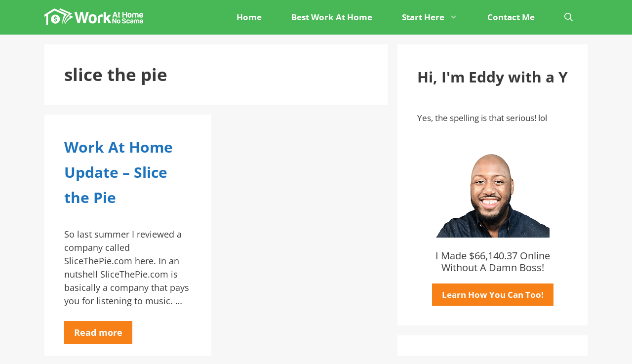

--- FILE ---
content_type: text/html; charset=UTF-8
request_url: https://www.workathomenoscams.com/tag/slice-the-pie/
body_size: 23104
content:
<!DOCTYPE html>
<html lang="en-US">
<head>
	<meta charset="UTF-8"><link rel="preload" href="https://www.workathomenoscams.com/wp-content/cache/fvm/min/1743918871-css4f5f9738ccd0c99b495db393448eb37b23816600b8ac4fc43fbab71e19ab9.css" as="style" media="all" />
<link rel="preload" href="https://www.workathomenoscams.com/wp-content/cache/fvm/min/1743918871-css76d4a79583cf692a82b0233fb271f5255191352b06dac9678ed0da9bd881d.css" as="style" media="all" />
<link rel="preload" href="https://www.workathomenoscams.com/wp-content/cache/fvm/min/1743918871-cssa14e77e6ae10bdaf64eedd665f34c3157d13c507cf163c926f96680b46880.css" as="style" media="all" />
<link rel="preload" href="https://www.workathomenoscams.com/wp-content/cache/fvm/min/1743918871-css94f215dd2ff0bd74fe282878785e9a5268a3aefee556f309894a5651cae2a.css" as="style" media="all" />
<link rel="preload" href="https://www.workathomenoscams.com/wp-content/cache/fvm/min/1743918871-css524b86368939df288bd83e08bdd2a926b3e462368bb52e215c6805df5c3ec.css" as="style" media="all" />
<link rel="preload" href="https://www.workathomenoscams.com/wp-content/cache/fvm/min/1743918871-csse9875ab03631e45e439c3a59af5140292336d836ccfff6f7b37d063b702d3.css" as="style" media="all" />
<link rel="preload" href="https://www.workathomenoscams.com/wp-content/cache/fvm/min/1743918871-css10d67213e8ac0aa62865ba110a7eb673a24e68ab054f26072d4c12d4e9de9.css" as="style" media="all" />
<link rel="preload" href="https://www.workathomenoscams.com/wp-content/cache/fvm/min/1743918871-css57df167e6c398125325a9c3066bdd54fa268cf27291b74ef340e54db5bfc2.css" as="style" media="all" />
<link rel="preload" href="https://www.workathomenoscams.com/wp-content/cache/fvm/min/1743918871-cssed0a067080ec4051f1ccb9f85fb015c74a860153e11ae953a945acf522e89.css" as="style" media="all" />
<link rel="preload" href="https://www.workathomenoscams.com/wp-content/cache/fvm/min/1743918871-cssa48ea8f11972fb9a8d72a3ad0e31f6c42585f4ecb906fdb74b6d25adc1b7d.css" as="style" media="all" />
<link rel="preload" href="https://www.workathomenoscams.com/wp-content/cache/fvm/min/1743918871-csscce1e0ba7c9f442deaad1fc908ffc888ec80c473d8c44cd11be4ffccbe813.css" as="style" media="all" />
<link rel="preload" href="https://www.workathomenoscams.com/wp-content/cache/fvm/min/1743918871-css84090081dc34500ee9c5e40f6558f4e3b5d9b6083ef8a7f608fc0dc65b7ad.css" as="style" media="all" /><script data-cfasync="false">if(navigator.userAgent.match(/MSIE|Internet Explorer/i)||navigator.userAgent.match(/Trident\/7\..*?rv:11/i)){var href=document.location.href;if(!href.match(/[?&]iebrowser/)){if(href.indexOf("?")==-1){if(href.indexOf("#")==-1){document.location.href=href+"?iebrowser=1"}else{document.location.href=href.replace("#","?iebrowser=1#")}}else{if(href.indexOf("#")==-1){document.location.href=href+"&iebrowser=1"}else{document.location.href=href.replace("#","&iebrowser=1#")}}}}</script>
<script data-cfasync="false">class FVMLoader{constructor(e){this.triggerEvents=e,this.eventOptions={passive:!0},this.userEventListener=this.triggerListener.bind(this),this.delayedScripts={normal:[],async:[],defer:[]},this.allJQueries=[]}_addUserInteractionListener(e){this.triggerEvents.forEach(t=>window.addEventListener(t,e.userEventListener,e.eventOptions))}_removeUserInteractionListener(e){this.triggerEvents.forEach(t=>window.removeEventListener(t,e.userEventListener,e.eventOptions))}triggerListener(){this._removeUserInteractionListener(this),"loading"===document.readyState?document.addEventListener("DOMContentLoaded",this._loadEverythingNow.bind(this)):this._loadEverythingNow()}async _loadEverythingNow(){this._runAllDelayedCSS(),this._delayEventListeners(),this._delayJQueryReady(this),this._handleDocumentWrite(),this._registerAllDelayedScripts(),await this._loadScriptsFromList(this.delayedScripts.normal),await this._loadScriptsFromList(this.delayedScripts.defer),await this._loadScriptsFromList(this.delayedScripts.async),await this._triggerDOMContentLoaded(),await this._triggerWindowLoad(),window.dispatchEvent(new Event("wpr-allScriptsLoaded"))}_registerAllDelayedScripts(){document.querySelectorAll("script[type=fvmdelay]").forEach(e=>{e.hasAttribute("src")?e.hasAttribute("async")&&!1!==e.async?this.delayedScripts.async.push(e):e.hasAttribute("defer")&&!1!==e.defer||"module"===e.getAttribute("data-type")?this.delayedScripts.defer.push(e):this.delayedScripts.normal.push(e):this.delayedScripts.normal.push(e)})}_runAllDelayedCSS(){document.querySelectorAll("link[rel=fvmdelay]").forEach(e=>{e.setAttribute("rel","stylesheet")})}async _transformScript(e){return await this._requestAnimFrame(),new Promise(t=>{const n=document.createElement("script");let r;[...e.attributes].forEach(e=>{let t=e.nodeName;"type"!==t&&("data-type"===t&&(t="type",r=e.nodeValue),n.setAttribute(t,e.nodeValue))}),e.hasAttribute("src")?(n.addEventListener("load",t),n.addEventListener("error",t)):(n.text=e.text,t()),e.parentNode.replaceChild(n,e)})}async _loadScriptsFromList(e){const t=e.shift();return t?(await this._transformScript(t),this._loadScriptsFromList(e)):Promise.resolve()}_delayEventListeners(){let e={};function t(t,n){!function(t){function n(n){return e[t].eventsToRewrite.indexOf(n)>=0?"wpr-"+n:n}e[t]||(e[t]={originalFunctions:{add:t.addEventListener,remove:t.removeEventListener},eventsToRewrite:[]},t.addEventListener=function(){arguments[0]=n(arguments[0]),e[t].originalFunctions.add.apply(t,arguments)},t.removeEventListener=function(){arguments[0]=n(arguments[0]),e[t].originalFunctions.remove.apply(t,arguments)})}(t),e[t].eventsToRewrite.push(n)}function n(e,t){let n=e[t];Object.defineProperty(e,t,{get:()=>n||function(){},set(r){e["wpr"+t]=n=r}})}t(document,"DOMContentLoaded"),t(window,"DOMContentLoaded"),t(window,"load"),t(window,"pageshow"),t(document,"readystatechange"),n(document,"onreadystatechange"),n(window,"onload"),n(window,"onpageshow")}_delayJQueryReady(e){let t=window.jQuery;Object.defineProperty(window,"jQuery",{get:()=>t,set(n){if(n&&n.fn&&!e.allJQueries.includes(n)){n.fn.ready=n.fn.init.prototype.ready=function(t){e.domReadyFired?t.bind(document)(n):document.addEventListener("DOMContentLoaded2",()=>t.bind(document)(n))};const t=n.fn.on;n.fn.on=n.fn.init.prototype.on=function(){if(this[0]===window){function e(e){return e.split(" ").map(e=>"load"===e||0===e.indexOf("load.")?"wpr-jquery-load":e).join(" ")}"string"==typeof arguments[0]||arguments[0]instanceof String?arguments[0]=e(arguments[0]):"object"==typeof arguments[0]&&Object.keys(arguments[0]).forEach(t=>{delete Object.assign(arguments[0],{[e(t)]:arguments[0][t]})[t]})}return t.apply(this,arguments),this},e.allJQueries.push(n)}t=n}})}async _triggerDOMContentLoaded(){this.domReadyFired=!0,await this._requestAnimFrame(),document.dispatchEvent(new Event("DOMContentLoaded2")),await this._requestAnimFrame(),window.dispatchEvent(new Event("DOMContentLoaded2")),await this._requestAnimFrame(),document.dispatchEvent(new Event("wpr-readystatechange")),await this._requestAnimFrame(),document.wpronreadystatechange&&document.wpronreadystatechange()}async _triggerWindowLoad(){await this._requestAnimFrame(),window.dispatchEvent(new Event("wpr-load")),await this._requestAnimFrame(),window.wpronload&&window.wpronload(),await this._requestAnimFrame(),this.allJQueries.forEach(e=>e(window).trigger("wpr-jquery-load")),window.dispatchEvent(new Event("wpr-pageshow")),await this._requestAnimFrame(),window.wpronpageshow&&window.wpronpageshow()}_handleDocumentWrite(){const e=new Map;document.write=document.writeln=function(t){const n=document.currentScript,r=document.createRange(),i=n.parentElement;let a=e.get(n);void 0===a&&(a=n.nextSibling,e.set(n,a));const s=document.createDocumentFragment();r.setStart(s,0),s.appendChild(r.createContextualFragment(t)),i.insertBefore(s,a)}}async _requestAnimFrame(){return new Promise(e=>requestAnimationFrame(e))}static run(){const e=new FVMLoader(["keydown","mousemove","touchmove","touchstart","touchend","wheel"]);e._addUserInteractionListener(e)}}FVMLoader.run();</script><meta name='robots' content='index, follow, max-image-preview:large, max-snippet:-1, max-video-preview:-1' /><meta name="viewport" content="width=device-width, initial-scale=1"><title>slice the pie Archives - Work At Home No Scams</title><link rel="canonical" href="https://www.workathomenoscams.com/tag/slice-the-pie/" /><meta property="og:locale" content="en_US" /><meta property="og:type" content="article" /><meta property="og:title" content="slice the pie Archives - Work At Home No Scams" /><meta property="og:url" content="https://www.workathomenoscams.com/tag/slice-the-pie/" /><meta property="og:site_name" content="Work At Home No Scams" /><meta name="twitter:card" content="summary_large_image" /><meta name="twitter:site" content="@eddysalomon" /><script type="application/ld+json" class="yoast-schema-graph">{"@context":"https://schema.org","@graph":[{"@type":"CollectionPage","@id":"https://www.workathomenoscams.com/tag/slice-the-pie/","url":"https://www.workathomenoscams.com/tag/slice-the-pie/","name":"slice the pie Archives - Work At Home No Scams","isPartOf":{"@id":"https://www.workathomenoscams.com/#website"},"breadcrumb":{"@id":"https://www.workathomenoscams.com/tag/slice-the-pie/#breadcrumb"},"inLanguage":"en-US"},{"@type":"BreadcrumbList","@id":"https://www.workathomenoscams.com/tag/slice-the-pie/#breadcrumb","itemListElement":[{"@type":"ListItem","position":1,"name":"Home","item":"https://www.workathomenoscams.com/"},{"@type":"ListItem","position":2,"name":"slice the pie"}]},{"@type":"WebSite","@id":"https://www.workathomenoscams.com/#website","url":"https://www.workathomenoscams.com/","name":"Work At Home No Scams","description":"Making dollars and &quot;cents&quot; of the internet...","publisher":{"@id":"https://www.workathomenoscams.com/#organization"},"potentialAction":[{"@type":"SearchAction","target":{"@type":"EntryPoint","urlTemplate":"https://www.workathomenoscams.com/?s={search_term_string}"},"query-input":{"@type":"PropertyValueSpecification","valueRequired":true,"valueName":"search_term_string"}}],"inLanguage":"en-US"},{"@type":"Organization","@id":"https://www.workathomenoscams.com/#organization","name":"WorkAtHomeNoScams.com","url":"https://www.workathomenoscams.com/","logo":{"@type":"ImageObject","inLanguage":"en-US","@id":"https://www.workathomenoscams.com/#/schema/logo/image/","url":"https://www.workathomenoscams.com/wp-content/uploads/2018/09/Work-At-Home-No-Scams-Small-2018-logo.png","contentUrl":"https://www.workathomenoscams.com/wp-content/uploads/2018/09/Work-At-Home-No-Scams-Small-2018-logo.png","width":198,"height":35,"caption":"WorkAtHomeNoScams.com"},"image":{"@id":"https://www.workathomenoscams.com/#/schema/logo/image/"},"sameAs":["https://www.facebook.com/workathomenoscams","https://x.com/eddysalomon","https://www.instagram.com/workathomenoscams/","https://www.youtube.com/c/workathomenoscamss"]}]}</script><link rel="alternate" type="application/rss+xml" title="Work At Home No Scams &raquo; Feed" href="https://www.workathomenoscams.com/feed/" /><link rel="alternate" type="application/rss+xml" title="Work At Home No Scams &raquo; Comments Feed" href="https://www.workathomenoscams.com/comments/feed/" /><link rel="alternate" type="application/rss+xml" title="Work At Home No Scams &raquo; slice the pie Tag Feed" href="https://www.workathomenoscams.com/tag/slice-the-pie/feed/" /><meta name="google-adsense-platform-account" content="ca-host-pub-2644536267352236"><meta name="google-adsense-platform-domain" content="sitekit.withgoogle.com">
	<script data-cfasync="false" data-no-defer="1" data-no-minify="1" data-no-optimize="1">var ewww_webp_supported=!1;function check_webp_feature(A,e){var w;e=void 0!==e?e:function(){},ewww_webp_supported?e(ewww_webp_supported):((w=new Image).onload=function(){ewww_webp_supported=0<w.width&&0<w.height,e&&e(ewww_webp_supported)},w.onerror=function(){e&&e(!1)},w.src="data:image/webp;base64,"+{alpha:"UklGRkoAAABXRUJQVlA4WAoAAAAQAAAAAAAAAAAAQUxQSAwAAAARBxAR/Q9ERP8DAABWUDggGAAAABQBAJ0BKgEAAQAAAP4AAA3AAP7mtQAAAA=="}[A])}check_webp_feature("alpha");</script><script data-cfasync="false" data-no-defer="1" data-no-minify="1" data-no-optimize="1">var Arrive=function(c,w){"use strict";if(c.MutationObserver&&"undefined"!=typeof HTMLElement){var r,a=0,u=(r=HTMLElement.prototype.matches||HTMLElement.prototype.webkitMatchesSelector||HTMLElement.prototype.mozMatchesSelector||HTMLElement.prototype.msMatchesSelector,{matchesSelector:function(e,t){return e instanceof HTMLElement&&r.call(e,t)},addMethod:function(e,t,r){var a=e[t];e[t]=function(){return r.length==arguments.length?r.apply(this,arguments):"function"==typeof a?a.apply(this,arguments):void 0}},callCallbacks:function(e,t){t&&t.options.onceOnly&&1==t.firedElems.length&&(e=[e[0]]);for(var r,a=0;r=e[a];a++)r&&r.callback&&r.callback.call(r.elem,r.elem);t&&t.options.onceOnly&&1==t.firedElems.length&&t.me.unbindEventWithSelectorAndCallback.call(t.target,t.selector,t.callback)},checkChildNodesRecursively:function(e,t,r,a){for(var i,n=0;i=e[n];n++)r(i,t,a)&&a.push({callback:t.callback,elem:i}),0<i.childNodes.length&&u.checkChildNodesRecursively(i.childNodes,t,r,a)},mergeArrays:function(e,t){var r,a={};for(r in e)e.hasOwnProperty(r)&&(a[r]=e[r]);for(r in t)t.hasOwnProperty(r)&&(a[r]=t[r]);return a},toElementsArray:function(e){return e=void 0!==e&&("number"!=typeof e.length||e===c)?[e]:e}}),e=(l.prototype.addEvent=function(e,t,r,a){a={target:e,selector:t,options:r,callback:a,firedElems:[]};return this._beforeAdding&&this._beforeAdding(a),this._eventsBucket.push(a),a},l.prototype.removeEvent=function(e){for(var t,r=this._eventsBucket.length-1;t=this._eventsBucket[r];r--)e(t)&&(this._beforeRemoving&&this._beforeRemoving(t),(t=this._eventsBucket.splice(r,1))&&t.length&&(t[0].callback=null))},l.prototype.beforeAdding=function(e){this._beforeAdding=e},l.prototype.beforeRemoving=function(e){this._beforeRemoving=e},l),t=function(i,n){var o=new e,l=this,s={fireOnAttributesModification:!1};return o.beforeAdding(function(t){var e=t.target;e!==c.document&&e!==c||(e=document.getElementsByTagName("html")[0]);var r=new MutationObserver(function(e){n.call(this,e,t)}),a=i(t.options);r.observe(e,a),t.observer=r,t.me=l}),o.beforeRemoving(function(e){e.observer.disconnect()}),this.bindEvent=function(e,t,r){t=u.mergeArrays(s,t);for(var a=u.toElementsArray(this),i=0;i<a.length;i++)o.addEvent(a[i],e,t,r)},this.unbindEvent=function(){var r=u.toElementsArray(this);o.removeEvent(function(e){for(var t=0;t<r.length;t++)if(this===w||e.target===r[t])return!0;return!1})},this.unbindEventWithSelectorOrCallback=function(r){var a=u.toElementsArray(this),i=r,e="function"==typeof r?function(e){for(var t=0;t<a.length;t++)if((this===w||e.target===a[t])&&e.callback===i)return!0;return!1}:function(e){for(var t=0;t<a.length;t++)if((this===w||e.target===a[t])&&e.selector===r)return!0;return!1};o.removeEvent(e)},this.unbindEventWithSelectorAndCallback=function(r,a){var i=u.toElementsArray(this);o.removeEvent(function(e){for(var t=0;t<i.length;t++)if((this===w||e.target===i[t])&&e.selector===r&&e.callback===a)return!0;return!1})},this},i=new function(){var s={fireOnAttributesModification:!1,onceOnly:!1,existing:!1};function n(e,t,r){return!(!u.matchesSelector(e,t.selector)||(e._id===w&&(e._id=a++),-1!=t.firedElems.indexOf(e._id)))&&(t.firedElems.push(e._id),!0)}var c=(i=new t(function(e){var t={attributes:!1,childList:!0,subtree:!0};return e.fireOnAttributesModification&&(t.attributes=!0),t},function(e,i){e.forEach(function(e){var t=e.addedNodes,r=e.target,a=[];null!==t&&0<t.length?u.checkChildNodesRecursively(t,i,n,a):"attributes"===e.type&&n(r,i)&&a.push({callback:i.callback,elem:r}),u.callCallbacks(a,i)})})).bindEvent;return i.bindEvent=function(e,t,r){t=void 0===r?(r=t,s):u.mergeArrays(s,t);var a=u.toElementsArray(this);if(t.existing){for(var i=[],n=0;n<a.length;n++)for(var o=a[n].querySelectorAll(e),l=0;l<o.length;l++)i.push({callback:r,elem:o[l]});if(t.onceOnly&&i.length)return r.call(i[0].elem,i[0].elem);setTimeout(u.callCallbacks,1,i)}c.call(this,e,t,r)},i},o=new function(){var a={};function i(e,t){return u.matchesSelector(e,t.selector)}var n=(o=new t(function(){return{childList:!0,subtree:!0}},function(e,r){e.forEach(function(e){var t=e.removedNodes,e=[];null!==t&&0<t.length&&u.checkChildNodesRecursively(t,r,i,e),u.callCallbacks(e,r)})})).bindEvent;return o.bindEvent=function(e,t,r){t=void 0===r?(r=t,a):u.mergeArrays(a,t),n.call(this,e,t,r)},o};d(HTMLElement.prototype),d(NodeList.prototype),d(HTMLCollection.prototype),d(HTMLDocument.prototype),d(Window.prototype);var n={};return s(i,n,"unbindAllArrive"),s(o,n,"unbindAllLeave"),n}function l(){this._eventsBucket=[],this._beforeAdding=null,this._beforeRemoving=null}function s(e,t,r){u.addMethod(t,r,e.unbindEvent),u.addMethod(t,r,e.unbindEventWithSelectorOrCallback),u.addMethod(t,r,e.unbindEventWithSelectorAndCallback)}function d(e){e.arrive=i.bindEvent,s(i,e,"unbindArrive"),e.leave=o.bindEvent,s(o,e,"unbindLeave")}}(window,void 0),ewww_webp_supported=!1;function check_webp_feature(e,t){var r;ewww_webp_supported?t(ewww_webp_supported):((r=new Image).onload=function(){ewww_webp_supported=0<r.width&&0<r.height,t(ewww_webp_supported)},r.onerror=function(){t(!1)},r.src="data:image/webp;base64,"+{alpha:"UklGRkoAAABXRUJQVlA4WAoAAAAQAAAAAAAAAAAAQUxQSAwAAAARBxAR/Q9ERP8DAABWUDggGAAAABQBAJ0BKgEAAQAAAP4AAA3AAP7mtQAAAA==",animation:"UklGRlIAAABXRUJQVlA4WAoAAAASAAAAAAAAAAAAQU5JTQYAAAD/////AABBTk1GJgAAAAAAAAAAAAAAAAAAAGQAAABWUDhMDQAAAC8AAAAQBxAREYiI/gcA"}[e])}function ewwwLoadImages(e){if(e){for(var t=document.querySelectorAll(".batch-image img, .image-wrapper a, .ngg-pro-masonry-item a, .ngg-galleria-offscreen-seo-wrapper a"),r=0,a=t.length;r<a;r++)ewwwAttr(t[r],"data-src",t[r].getAttribute("data-webp")),ewwwAttr(t[r],"data-thumbnail",t[r].getAttribute("data-webp-thumbnail"));for(var i=document.querySelectorAll("div.woocommerce-product-gallery__image"),r=0,a=i.length;r<a;r++)ewwwAttr(i[r],"data-thumb",i[r].getAttribute("data-webp-thumb"))}for(var n=document.querySelectorAll("video"),r=0,a=n.length;r<a;r++)ewwwAttr(n[r],"poster",e?n[r].getAttribute("data-poster-webp"):n[r].getAttribute("data-poster-image"));for(var o,l=document.querySelectorAll("img.ewww_webp_lazy_load"),r=0,a=l.length;r<a;r++)e&&(ewwwAttr(l[r],"data-lazy-srcset",l[r].getAttribute("data-lazy-srcset-webp")),ewwwAttr(l[r],"data-srcset",l[r].getAttribute("data-srcset-webp")),ewwwAttr(l[r],"data-lazy-src",l[r].getAttribute("data-lazy-src-webp")),ewwwAttr(l[r],"data-src",l[r].getAttribute("data-src-webp")),ewwwAttr(l[r],"data-orig-file",l[r].getAttribute("data-webp-orig-file")),ewwwAttr(l[r],"data-medium-file",l[r].getAttribute("data-webp-medium-file")),ewwwAttr(l[r],"data-large-file",l[r].getAttribute("data-webp-large-file")),null!=(o=l[r].getAttribute("srcset"))&&!1!==o&&o.includes("R0lGOD")&&ewwwAttr(l[r],"src",l[r].getAttribute("data-lazy-src-webp"))),l[r].className=l[r].className.replace(/\bewww_webp_lazy_load\b/,"");for(var s=document.querySelectorAll(".ewww_webp"),r=0,a=s.length;r<a;r++)e?(ewwwAttr(s[r],"srcset",s[r].getAttribute("data-srcset-webp")),ewwwAttr(s[r],"src",s[r].getAttribute("data-src-webp")),ewwwAttr(s[r],"data-orig-file",s[r].getAttribute("data-webp-orig-file")),ewwwAttr(s[r],"data-medium-file",s[r].getAttribute("data-webp-medium-file")),ewwwAttr(s[r],"data-large-file",s[r].getAttribute("data-webp-large-file")),ewwwAttr(s[r],"data-large_image",s[r].getAttribute("data-webp-large_image")),ewwwAttr(s[r],"data-src",s[r].getAttribute("data-webp-src"))):(ewwwAttr(s[r],"srcset",s[r].getAttribute("data-srcset-img")),ewwwAttr(s[r],"src",s[r].getAttribute("data-src-img"))),s[r].className=s[r].className.replace(/\bewww_webp\b/,"ewww_webp_loaded");window.jQuery&&jQuery.fn.isotope&&jQuery.fn.imagesLoaded&&(jQuery(".fusion-posts-container-infinite").imagesLoaded(function(){jQuery(".fusion-posts-container-infinite").hasClass("isotope")&&jQuery(".fusion-posts-container-infinite").isotope()}),jQuery(".fusion-portfolio:not(.fusion-recent-works) .fusion-portfolio-wrapper").imagesLoaded(function(){jQuery(".fusion-portfolio:not(.fusion-recent-works) .fusion-portfolio-wrapper").isotope()}))}function ewwwWebPInit(e){ewwwLoadImages(e),ewwwNggLoadGalleries(e),document.arrive(".ewww_webp",function(){ewwwLoadImages(e)}),document.arrive(".ewww_webp_lazy_load",function(){ewwwLoadImages(e)}),document.arrive("videos",function(){ewwwLoadImages(e)}),"loading"==document.readyState?document.addEventListener("DOMContentLoaded",ewwwJSONParserInit):("undefined"!=typeof galleries&&ewwwNggParseGalleries(e),ewwwWooParseVariations(e))}function ewwwAttr(e,t,r){null!=r&&!1!==r&&e.setAttribute(t,r)}function ewwwJSONParserInit(){"undefined"!=typeof galleries&&check_webp_feature("alpha",ewwwNggParseGalleries),check_webp_feature("alpha",ewwwWooParseVariations)}function ewwwWooParseVariations(e){if(e)for(var t=document.querySelectorAll("form.variations_form"),r=0,a=t.length;r<a;r++){var i=t[r].getAttribute("data-product_variations"),n=!1;try{for(var o in i=JSON.parse(i))void 0!==i[o]&&void 0!==i[o].image&&(void 0!==i[o].image.src_webp&&(i[o].image.src=i[o].image.src_webp,n=!0),void 0!==i[o].image.srcset_webp&&(i[o].image.srcset=i[o].image.srcset_webp,n=!0),void 0!==i[o].image.full_src_webp&&(i[o].image.full_src=i[o].image.full_src_webp,n=!0),void 0!==i[o].image.gallery_thumbnail_src_webp&&(i[o].image.gallery_thumbnail_src=i[o].image.gallery_thumbnail_src_webp,n=!0),void 0!==i[o].image.thumb_src_webp&&(i[o].image.thumb_src=i[o].image.thumb_src_webp,n=!0));n&&ewwwAttr(t[r],"data-product_variations",JSON.stringify(i))}catch(e){}}}function ewwwNggParseGalleries(e){if(e)for(var t in galleries){var r=galleries[t];galleries[t].images_list=ewwwNggParseImageList(r.images_list)}}function ewwwNggLoadGalleries(e){e&&document.addEventListener("ngg.galleria.themeadded",function(e,t){window.ngg_galleria._create_backup=window.ngg_galleria.create,window.ngg_galleria.create=function(e,t){var r=$(e).data("id");return galleries["gallery_"+r].images_list=ewwwNggParseImageList(galleries["gallery_"+r].images_list),window.ngg_galleria._create_backup(e,t)}})}function ewwwNggParseImageList(e){for(var t in e){var r=e[t];if(void 0!==r["image-webp"]&&(e[t].image=r["image-webp"],delete e[t]["image-webp"]),void 0!==r["thumb-webp"]&&(e[t].thumb=r["thumb-webp"],delete e[t]["thumb-webp"]),void 0!==r.full_image_webp&&(e[t].full_image=r.full_image_webp,delete e[t].full_image_webp),void 0!==r.srcsets)for(var a in r.srcsets)nggSrcset=r.srcsets[a],void 0!==r.srcsets[a+"-webp"]&&(e[t].srcsets[a]=r.srcsets[a+"-webp"],delete e[t].srcsets[a+"-webp"]);if(void 0!==r.full_srcsets)for(var i in r.full_srcsets)nggFSrcset=r.full_srcsets[i],void 0!==r.full_srcsets[i+"-webp"]&&(e[t].full_srcsets[i]=r.full_srcsets[i+"-webp"],delete e[t].full_srcsets[i+"-webp"])}return e}check_webp_feature("alpha",ewwwWebPInit);</script>
	<style media="all">img:is([sizes="auto" i],[sizes^="auto," i]){contain-intrinsic-size:3000px 1500px}</style>
	
	
	
	
	
	
	
	
	
	
	
	
	











<link rel='stylesheet' id='generate-fonts-css' href='https://www.workathomenoscams.com/wp-content/cache/fvm/min/1743918871-css4f5f9738ccd0c99b495db393448eb37b23816600b8ac4fc43fbab71e19ab9.css' media='all' />
<link rel='stylesheet' id='wp-block-library-css' href='https://www.workathomenoscams.com/wp-content/cache/fvm/min/1743918871-css76d4a79583cf692a82b0233fb271f5255191352b06dac9678ed0da9bd881d.css' media='all' />
<link rel='stylesheet' id='mediaelement-css' href='https://www.workathomenoscams.com/wp-content/cache/fvm/min/1743918871-cssa14e77e6ae10bdaf64eedd665f34c3157d13c507cf163c926f96680b46880.css' media='all' />
<link rel='stylesheet' id='wp-mediaelement-css' href='https://www.workathomenoscams.com/wp-content/cache/fvm/min/1743918871-css94f215dd2ff0bd74fe282878785e9a5268a3aefee556f309894a5651cae2a.css' media='all' />
<style id='jetpack-sharing-buttons-style-inline-css' media="all">.jetpack-sharing-buttons__services-list{display:flex;flex-direction:row;flex-wrap:wrap;gap:0;list-style-type:none;margin:5px;padding:0}.jetpack-sharing-buttons__services-list.has-small-icon-size{font-size:12px}.jetpack-sharing-buttons__services-list.has-normal-icon-size{font-size:16px}.jetpack-sharing-buttons__services-list.has-large-icon-size{font-size:24px}.jetpack-sharing-buttons__services-list.has-huge-icon-size{font-size:36px}@media print{.jetpack-sharing-buttons__services-list{display:none!important}}.editor-styles-wrapper .wp-block-jetpack-sharing-buttons{gap:0;padding-inline-start:0}ul.jetpack-sharing-buttons__services-list.has-background{padding:1.25em 2.375em}</style>
<style id='classic-theme-styles-inline-css' media="all">/*! This file is auto-generated */
.wp-block-button__link{color:#fff;background-color:#32373c;border-radius:9999px;box-shadow:none;text-decoration:none;padding:calc(.667em + 2px) calc(1.333em + 2px);font-size:1.125em}.wp-block-file__button{background:#32373c;color:#fff;text-decoration:none}</style>
<style id='global-styles-inline-css' media="all">:root{--wp--preset--aspect-ratio--square:1;--wp--preset--aspect-ratio--4-3:4/3;--wp--preset--aspect-ratio--3-4:3/4;--wp--preset--aspect-ratio--3-2:3/2;--wp--preset--aspect-ratio--2-3:2/3;--wp--preset--aspect-ratio--16-9:16/9;--wp--preset--aspect-ratio--9-16:9/16;--wp--preset--color--black:#000000;--wp--preset--color--cyan-bluish-gray:#abb8c3;--wp--preset--color--white:#ffffff;--wp--preset--color--pale-pink:#f78da7;--wp--preset--color--vivid-red:#cf2e2e;--wp--preset--color--luminous-vivid-orange:#ff6900;--wp--preset--color--luminous-vivid-amber:#fcb900;--wp--preset--color--light-green-cyan:#7bdcb5;--wp--preset--color--vivid-green-cyan:#00d084;--wp--preset--color--pale-cyan-blue:#8ed1fc;--wp--preset--color--vivid-cyan-blue:#0693e3;--wp--preset--color--vivid-purple:#9b51e0;--wp--preset--color--contrast:var(--contrast);--wp--preset--color--contrast-2:var(--contrast-2);--wp--preset--color--contrast-3:var(--contrast-3);--wp--preset--color--base:var(--base);--wp--preset--color--base-2:var(--base-2);--wp--preset--color--base-3:var(--base-3);--wp--preset--color--accent:var(--accent);--wp--preset--gradient--vivid-cyan-blue-to-vivid-purple:linear-gradient(135deg,rgba(6,147,227,1) 0%,rgb(155,81,224) 100%);--wp--preset--gradient--light-green-cyan-to-vivid-green-cyan:linear-gradient(135deg,rgb(122,220,180) 0%,rgb(0,208,130) 100%);--wp--preset--gradient--luminous-vivid-amber-to-luminous-vivid-orange:linear-gradient(135deg,rgba(252,185,0,1) 0%,rgba(255,105,0,1) 100%);--wp--preset--gradient--luminous-vivid-orange-to-vivid-red:linear-gradient(135deg,rgba(255,105,0,1) 0%,rgb(207,46,46) 100%);--wp--preset--gradient--very-light-gray-to-cyan-bluish-gray:linear-gradient(135deg,rgb(238,238,238) 0%,rgb(169,184,195) 100%);--wp--preset--gradient--cool-to-warm-spectrum:linear-gradient(135deg,rgb(74,234,220) 0%,rgb(151,120,209) 20%,rgb(207,42,186) 40%,rgb(238,44,130) 60%,rgb(251,105,98) 80%,rgb(254,248,76) 100%);--wp--preset--gradient--blush-light-purple:linear-gradient(135deg,rgb(255,206,236) 0%,rgb(152,150,240) 100%);--wp--preset--gradient--blush-bordeaux:linear-gradient(135deg,rgb(254,205,165) 0%,rgb(254,45,45) 50%,rgb(107,0,62) 100%);--wp--preset--gradient--luminous-dusk:linear-gradient(135deg,rgb(255,203,112) 0%,rgb(199,81,192) 50%,rgb(65,88,208) 100%);--wp--preset--gradient--pale-ocean:linear-gradient(135deg,rgb(255,245,203) 0%,rgb(182,227,212) 50%,rgb(51,167,181) 100%);--wp--preset--gradient--electric-grass:linear-gradient(135deg,rgb(202,248,128) 0%,rgb(113,206,126) 100%);--wp--preset--gradient--midnight:linear-gradient(135deg,rgb(2,3,129) 0%,rgb(40,116,252) 100%);--wp--preset--font-size--small:13px;--wp--preset--font-size--medium:20px;--wp--preset--font-size--large:36px;--wp--preset--font-size--x-large:42px;--wp--preset--spacing--20:0.44rem;--wp--preset--spacing--30:0.67rem;--wp--preset--spacing--40:1rem;--wp--preset--spacing--50:1.5rem;--wp--preset--spacing--60:2.25rem;--wp--preset--spacing--70:3.38rem;--wp--preset--spacing--80:5.06rem;--wp--preset--shadow--natural:6px 6px 9px rgba(0, 0, 0, 0.2);--wp--preset--shadow--deep:12px 12px 50px rgba(0, 0, 0, 0.4);--wp--preset--shadow--sharp:6px 6px 0px rgba(0, 0, 0, 0.2);--wp--preset--shadow--outlined:6px 6px 0px -3px rgba(255, 255, 255, 1), 6px 6px rgba(0, 0, 0, 1);--wp--preset--shadow--crisp:6px 6px 0px rgba(0, 0, 0, 1)}:where(.is-layout-flex){gap:.5em}:where(.is-layout-grid){gap:.5em}body .is-layout-flex{display:flex}.is-layout-flex{flex-wrap:wrap;align-items:center}.is-layout-flex>:is(*,div){margin:0}body .is-layout-grid{display:grid}.is-layout-grid>:is(*,div){margin:0}:where(.wp-block-columns.is-layout-flex){gap:2em}:where(.wp-block-columns.is-layout-grid){gap:2em}:where(.wp-block-post-template.is-layout-flex){gap:1.25em}:where(.wp-block-post-template.is-layout-grid){gap:1.25em}.has-black-color{color:var(--wp--preset--color--black)!important}.has-cyan-bluish-gray-color{color:var(--wp--preset--color--cyan-bluish-gray)!important}.has-white-color{color:var(--wp--preset--color--white)!important}.has-pale-pink-color{color:var(--wp--preset--color--pale-pink)!important}.has-vivid-red-color{color:var(--wp--preset--color--vivid-red)!important}.has-luminous-vivid-orange-color{color:var(--wp--preset--color--luminous-vivid-orange)!important}.has-luminous-vivid-amber-color{color:var(--wp--preset--color--luminous-vivid-amber)!important}.has-light-green-cyan-color{color:var(--wp--preset--color--light-green-cyan)!important}.has-vivid-green-cyan-color{color:var(--wp--preset--color--vivid-green-cyan)!important}.has-pale-cyan-blue-color{color:var(--wp--preset--color--pale-cyan-blue)!important}.has-vivid-cyan-blue-color{color:var(--wp--preset--color--vivid-cyan-blue)!important}.has-vivid-purple-color{color:var(--wp--preset--color--vivid-purple)!important}.has-black-background-color{background-color:var(--wp--preset--color--black)!important}.has-cyan-bluish-gray-background-color{background-color:var(--wp--preset--color--cyan-bluish-gray)!important}.has-white-background-color{background-color:var(--wp--preset--color--white)!important}.has-pale-pink-background-color{background-color:var(--wp--preset--color--pale-pink)!important}.has-vivid-red-background-color{background-color:var(--wp--preset--color--vivid-red)!important}.has-luminous-vivid-orange-background-color{background-color:var(--wp--preset--color--luminous-vivid-orange)!important}.has-luminous-vivid-amber-background-color{background-color:var(--wp--preset--color--luminous-vivid-amber)!important}.has-light-green-cyan-background-color{background-color:var(--wp--preset--color--light-green-cyan)!important}.has-vivid-green-cyan-background-color{background-color:var(--wp--preset--color--vivid-green-cyan)!important}.has-pale-cyan-blue-background-color{background-color:var(--wp--preset--color--pale-cyan-blue)!important}.has-vivid-cyan-blue-background-color{background-color:var(--wp--preset--color--vivid-cyan-blue)!important}.has-vivid-purple-background-color{background-color:var(--wp--preset--color--vivid-purple)!important}.has-black-border-color{border-color:var(--wp--preset--color--black)!important}.has-cyan-bluish-gray-border-color{border-color:var(--wp--preset--color--cyan-bluish-gray)!important}.has-white-border-color{border-color:var(--wp--preset--color--white)!important}.has-pale-pink-border-color{border-color:var(--wp--preset--color--pale-pink)!important}.has-vivid-red-border-color{border-color:var(--wp--preset--color--vivid-red)!important}.has-luminous-vivid-orange-border-color{border-color:var(--wp--preset--color--luminous-vivid-orange)!important}.has-luminous-vivid-amber-border-color{border-color:var(--wp--preset--color--luminous-vivid-amber)!important}.has-light-green-cyan-border-color{border-color:var(--wp--preset--color--light-green-cyan)!important}.has-vivid-green-cyan-border-color{border-color:var(--wp--preset--color--vivid-green-cyan)!important}.has-pale-cyan-blue-border-color{border-color:var(--wp--preset--color--pale-cyan-blue)!important}.has-vivid-cyan-blue-border-color{border-color:var(--wp--preset--color--vivid-cyan-blue)!important}.has-vivid-purple-border-color{border-color:var(--wp--preset--color--vivid-purple)!important}.has-vivid-cyan-blue-to-vivid-purple-gradient-background{background:var(--wp--preset--gradient--vivid-cyan-blue-to-vivid-purple)!important}.has-light-green-cyan-to-vivid-green-cyan-gradient-background{background:var(--wp--preset--gradient--light-green-cyan-to-vivid-green-cyan)!important}.has-luminous-vivid-amber-to-luminous-vivid-orange-gradient-background{background:var(--wp--preset--gradient--luminous-vivid-amber-to-luminous-vivid-orange)!important}.has-luminous-vivid-orange-to-vivid-red-gradient-background{background:var(--wp--preset--gradient--luminous-vivid-orange-to-vivid-red)!important}.has-very-light-gray-to-cyan-bluish-gray-gradient-background{background:var(--wp--preset--gradient--very-light-gray-to-cyan-bluish-gray)!important}.has-cool-to-warm-spectrum-gradient-background{background:var(--wp--preset--gradient--cool-to-warm-spectrum)!important}.has-blush-light-purple-gradient-background{background:var(--wp--preset--gradient--blush-light-purple)!important}.has-blush-bordeaux-gradient-background{background:var(--wp--preset--gradient--blush-bordeaux)!important}.has-luminous-dusk-gradient-background{background:var(--wp--preset--gradient--luminous-dusk)!important}.has-pale-ocean-gradient-background{background:var(--wp--preset--gradient--pale-ocean)!important}.has-electric-grass-gradient-background{background:var(--wp--preset--gradient--electric-grass)!important}.has-midnight-gradient-background{background:var(--wp--preset--gradient--midnight)!important}.has-small-font-size{font-size:var(--wp--preset--font-size--small)!important}.has-medium-font-size{font-size:var(--wp--preset--font-size--medium)!important}.has-large-font-size{font-size:var(--wp--preset--font-size--large)!important}.has-x-large-font-size{font-size:var(--wp--preset--font-size--x-large)!important}:where(.wp-block-post-template.is-layout-flex){gap:1.25em}:where(.wp-block-post-template.is-layout-grid){gap:1.25em}:where(.wp-block-columns.is-layout-flex){gap:2em}:where(.wp-block-columns.is-layout-grid){gap:2em}:root :where(.wp-block-pullquote){font-size:1.5em;line-height:1.6}</style>
<link rel='stylesheet' id='generate-style-css' href='https://www.workathomenoscams.com/wp-content/cache/fvm/min/1743918871-css524b86368939df288bd83e08bdd2a926b3e462368bb52e215c6805df5c3ec.css' media='all' />
<style id='generate-style-inline-css' media="all">.generate-columns{margin-bottom:20px;padding-left:20px}.generate-columns-container{margin-left:-20px}.page-header{margin-bottom:20px;margin-left:20px}.generate-columns-container>.paging-navigation{margin-left:20px}body{background-color:#f7f7f7;color:#3a3a3a}a{color:#1e73be}a:hover,a:focus,a:active{color:#000}body .grid-container{max-width:1100px}.wp-block-group__inner-container{max-width:1100px;margin-left:auto;margin-right:auto}.site-header .header-image{width:200px}.generate-back-to-top{font-size:20px;border-radius:3px;position:fixed;bottom:30px;right:30px;line-height:40px;width:40px;text-align:center;z-index:10;transition:opacity 300ms ease-in-out;opacity:.1;transform:translateY(1000px)}.generate-back-to-top__show{opacity:1;transform:translateY(0)}.navigation-search{position:absolute;left:-99999px;pointer-events:none;visibility:hidden;z-index:20;width:100%;top:0;transition:opacity 100ms ease-in-out;opacity:0}.navigation-search.nav-search-active{left:0;right:0;pointer-events:auto;visibility:visible;opacity:1}.navigation-search input[type="search"]{outline:0;border:0;vertical-align:bottom;line-height:1;opacity:.9;width:100%;z-index:20;border-radius:0;-webkit-appearance:none;height:60px}.navigation-search input::-ms-clear{display:none;width:0;height:0}.navigation-search input::-ms-reveal{display:none;width:0;height:0}.navigation-search input::-webkit-search-decoration,.navigation-search input::-webkit-search-cancel-button,.navigation-search input::-webkit-search-results-button,.navigation-search input::-webkit-search-results-decoration{display:none}.main-navigation li.search-item{z-index:21}li.search-item.active{transition:opacity 100ms ease-in-out}.nav-left-sidebar .main-navigation li.search-item.active,.nav-right-sidebar .main-navigation li.search-item.active{width:auto;display:inline-block;float:right}.gen-sidebar-nav .navigation-search{top:auto;bottom:0}:root{--contrast:#222222;--contrast-2:#575760;--contrast-3:#b2b2be;--base:#f0f0f0;--base-2:#f7f8f9;--base-3:#ffffff;--accent:#1e73be}:root .has-contrast-color{color:var(--contrast)}:root .has-contrast-background-color{background-color:var(--contrast)}:root .has-contrast-2-color{color:var(--contrast-2)}:root .has-contrast-2-background-color{background-color:var(--contrast-2)}:root .has-contrast-3-color{color:var(--contrast-3)}:root .has-contrast-3-background-color{background-color:var(--contrast-3)}:root .has-base-color{color:var(--base)}:root .has-base-background-color{background-color:var(--base)}:root .has-base-2-color{color:var(--base-2)}:root .has-base-2-background-color{background-color:var(--base-2)}:root .has-base-3-color{color:var(--base-3)}:root .has-base-3-background-color{background-color:var(--base-3)}:root .has-accent-color{color:var(--accent)}:root .has-accent-background-color{background-color:var(--accent)}body,button,input,select,textarea{font-family:"Open Sans",sans-serif;font-size:18px}body{line-height:1.5}.entry-content>[class*="wp-block-"]:not(:last-child):not(.wp-block-heading){margin-bottom:1.5em}.main-title{font-size:40px}.main-navigation a,.menu-toggle{font-weight:700;font-size:17px}.main-navigation .main-nav ul ul li a{font-size:14px}.sidebar .widget,.footer-widgets .widget{font-size:17px}button:not(.menu-toggle),html input[type="button"],input[type="reset"],input[type="submit"],.button,.wp-block-button .wp-block-button__link{font-weight:700}h1{font-weight:700;font-size:35px}h2{font-weight:700;font-size:30px;line-height:1.7em}h3{font-size:20px}h4{font-size:inherit}h5{font-size:inherit}@media (max-width:768px){.main-title{font-size:20px}h1{font-size:30px}h2{font-size:25px}}.top-bar{background-color:#48b755;color:#fff}.top-bar a{color:#fff}.top-bar a:hover{color:#303030}.site-header{background-color:#fff;color:#3a3a3a}.site-header a{color:#3a3a3a}.main-title a,.main-title a:hover{color:#0a0a0a}.site-description{color:#757575}.main-navigation,.main-navigation ul ul{background-color:#48b755}.main-navigation .main-nav ul li a,.main-navigation .menu-toggle,.main-navigation .menu-bar-items{color:#fff}.main-navigation .main-nav ul li:not([class*="current-menu-"]):hover>a,.main-navigation .main-nav ul li:not([class*="current-menu-"]):focus>a,.main-navigation .main-nav ul li.sfHover:not([class*="current-menu-"])>a,.main-navigation .menu-bar-item:hover>a,.main-navigation .menu-bar-item.sfHover>a{color:#fff;background-color:#f78017}button.menu-toggle:hover,button.menu-toggle:focus,.main-navigation .mobile-bar-items a,.main-navigation .mobile-bar-items a:hover,.main-navigation .mobile-bar-items a:focus{color:#fff}.main-navigation .main-nav ul li[class*="current-menu-"]>a{background-color:#f78017}.navigation-search input[type="search"],.navigation-search input[type="search"]:active,.navigation-search input[type="search"]:focus,.main-navigation .main-nav ul li.search-item.active>a,.main-navigation .menu-bar-items .search-item.active>a{color:#fff;background-color:#f78017}.main-navigation ul ul{background-color:#48b755}.main-navigation .main-nav ul ul li a{color:#fff}.main-navigation .main-nav ul ul li:not([class*="current-menu-"]):hover>a,.main-navigation .main-nav ul ul li:not([class*="current-menu-"]):focus>a,.main-navigation .main-nav ul ul li.sfHover:not([class*="current-menu-"])>a{color:#fff;background-color:#f37123}.main-navigation .main-nav ul ul li[class*="current-menu-"]>a{background-color:#f37123}.separate-containers .inside-article,.separate-containers .comments-area,.separate-containers .page-header,.one-container .container,.separate-containers .paging-navigation,.inside-page-header{background-color:#fff}.entry-meta{color:#595959}.entry-meta a{color:#595959}.entry-meta a:hover{color:#1e73be}.sidebar .widget{background-color:#fff}.sidebar .widget .widget-title{color:#000}.footer-widgets{background-color:#fff}.footer-widgets .widget-title{color:#000}.site-info{color:#fff;background-color:#222}.site-info a{color:#fff}.site-info a:hover{color:#606060}.footer-bar .widget_nav_menu .current-menu-item a{color:#606060}input[type="text"],input[type="email"],input[type="url"],input[type="password"],input[type="search"],input[type="tel"],input[type="number"],textarea,select{color:#666;background-color:#fafafa;border-color:#ccc}input[type="text"]:focus,input[type="email"]:focus,input[type="url"]:focus,input[type="password"]:focus,input[type="search"]:focus,input[type="tel"]:focus,input[type="number"]:focus,textarea:focus,select:focus{color:#666;background-color:#fff;border-color:#bfbfbf}button,html input[type="button"],input[type="reset"],input[type="submit"],a.button,a.wp-block-button__link:not(.has-background){color:#fff;background-color:#f78017}button:hover,html input[type="button"]:hover,input[type="reset"]:hover,input[type="submit"]:hover,a.button:hover,button:focus,html input[type="button"]:focus,input[type="reset"]:focus,input[type="submit"]:focus,a.button:focus,a.wp-block-button__link:not(.has-background):active,a.wp-block-button__link:not(.has-background):focus,a.wp-block-button__link:not(.has-background):hover{color:#fff;background-color:#3f3f3f}a.generate-back-to-top{background-color:rgba(0,0,0,.4);color:#fff}a.generate-back-to-top:hover,a.generate-back-to-top:focus{background-color:rgba(0,0,0,.6);color:#fff}:root{--gp-search-modal-bg-color:var(--base-3);--gp-search-modal-text-color:var(--contrast);--gp-search-modal-overlay-bg-color:rgba(0,0,0,0.2)}@media (max-width:800px){.main-navigation .menu-bar-item:hover>a,.main-navigation .menu-bar-item.sfHover>a{background:none;color:#fff}}.inside-top-bar{padding:10px}.inside-header{padding:15px 40px 10px 40px}.site-main .wp-block-group__inner-container{padding:40px}.entry-content .alignwide,body:not(.no-sidebar) .entry-content .alignfull{margin-left:-40px;width:calc(100% + 80px);max-width:calc(100% + 80px)}.main-navigation .main-nav ul li a,.menu-toggle,.main-navigation .mobile-bar-items a{padding-left:30px;padding-right:30px;line-height:70px}.main-navigation .main-nav ul ul li a{padding:10px 30px 10px 30px}.navigation-search input[type="search"]{height:70px}.rtl .menu-item-has-children .dropdown-menu-toggle{padding-left:30px}.menu-item-has-children .dropdown-menu-toggle{padding-right:30px}.rtl .main-navigation .main-nav ul li.menu-item-has-children>a{padding-right:30px}.site-info{padding:20px}@media (max-width:768px){.separate-containers .inside-article,.separate-containers .comments-area,.separate-containers .page-header,.separate-containers .paging-navigation,.one-container .site-content,.inside-page-header{padding:30px}.site-main .wp-block-group__inner-container{padding:30px}.site-info{padding-right:10px;padding-left:10px}.entry-content .alignwide,body:not(.no-sidebar) .entry-content .alignfull{margin-left:-30px;width:calc(100% + 60px);max-width:calc(100% + 60px)}}.one-container .sidebar .widget{padding:0}@media (max-width:800px){.main-navigation .menu-toggle,.main-navigation .mobile-bar-items,.sidebar-nav-mobile:not(#sticky-placeholder){display:block}.main-navigation ul,.gen-sidebar-nav{display:none}[class*="nav-float-"] .site-header .inside-header>*{float:none;clear:both}}.dynamic-author-image-rounded{border-radius:100%}.dynamic-featured-image,.dynamic-author-image{vertical-align:middle}.one-container.blog .dynamic-content-template:not(:last-child),.one-container.archive .dynamic-content-template:not(:last-child){padding-bottom:0}.dynamic-entry-excerpt>p:last-child{margin-bottom:0}.main-navigation .main-nav ul li a,.menu-toggle,.main-navigation .mobile-bar-items a{transition:line-height 300ms ease}.main-navigation.toggled .main-nav>ul{background-color:#48b755}.navigation-branding .main-title{font-weight:700;text-transform:none;font-size:40px}@media (max-width:800px){.navigation-branding .main-title{font-size:20px}}@media (max-width:800px){.main-navigation .main-nav ul li a,.main-navigation .menu-toggle,.main-navigation .mobile-bar-items a,.main-navigation .menu-bar-item>a{line-height:55px}.main-navigation .site-logo.navigation-logo img,.mobile-header-navigation .site-logo.mobile-header-logo img,.navigation-search input[type="search"]{height:55px}}@media (max-width:1024px),(min-width:1025px){.main-navigation.sticky-navigation-transition .main-nav>ul>li>a,.sticky-navigation-transition .menu-toggle,.main-navigation.sticky-navigation-transition .mobile-bar-items a,.sticky-navigation-transition .navigation-branding .main-title{line-height:70px}.main-navigation.sticky-navigation-transition .site-logo img,.main-navigation.sticky-navigation-transition .navigation-search input[type="search"],.main-navigation.sticky-navigation-transition .navigation-branding img{height:70px}}</style>
<link rel='stylesheet' id='prli-fontello-animation-css' href='https://www.workathomenoscams.com/wp-content/cache/fvm/min/1743918871-csse9875ab03631e45e439c3a59af5140292336d836ccfff6f7b37d063b702d3.css' media='all' />
<link rel='stylesheet' id='prli-fontello-pretty-link-css' href='https://www.workathomenoscams.com/wp-content/cache/fvm/min/1743918871-css10d67213e8ac0aa62865ba110a7eb673a24e68ab054f26072d4c12d4e9de9.css' media='all' />
<link rel='stylesheet' id='prlipro-post-css' href='https://www.workathomenoscams.com/wp-content/cache/fvm/min/1743918871-css57df167e6c398125325a9c3066bdd54fa268cf27291b74ef340e54db5bfc2.css' media='all' />
<link rel='stylesheet' id='prlipro-social-css' href='https://www.workathomenoscams.com/wp-content/cache/fvm/min/1743918871-cssed0a067080ec4051f1ccb9f85fb015c74a860153e11ae953a945acf522e89.css' media='all' />
<style id='akismet-widget-style-inline-css' media="all">.a-stats{--akismet-color-mid-green:#357b49;--akismet-color-white:#fff;--akismet-color-light-grey:#f6f7f7;max-width:350px;width:auto}.a-stats *{all:unset;box-sizing:border-box}.a-stats strong{font-weight:600}.a-stats a.a-stats__link,.a-stats a.a-stats__link:visited,.a-stats a.a-stats__link:active{background:var(--akismet-color-mid-green);border:none;box-shadow:none;border-radius:8px;color:var(--akismet-color-white);cursor:pointer;display:block;font-family:-apple-system,BlinkMacSystemFont,'Segoe UI','Roboto','Oxygen-Sans','Ubuntu','Cantarell','Helvetica Neue',sans-serif;font-weight:500;padding:12px;text-align:center;text-decoration:none;transition:all 0.2s ease}.widget .a-stats a.a-stats__link:focus{background:var(--akismet-color-mid-green);color:var(--akismet-color-white);text-decoration:none}.a-stats a.a-stats__link:hover{filter:brightness(110%);box-shadow:0 4px 12px rgba(0,0,0,.06),0 0 2px rgba(0,0,0,.16)}.a-stats .count{color:var(--akismet-color-white);display:block;font-size:1.5em;line-height:1.4;padding:0 13px;white-space:nowrap}</style>
<link rel='stylesheet' id='generate-blog-css' href='https://www.workathomenoscams.com/wp-content/cache/fvm/min/1743918871-cssa48ea8f11972fb9a8d72a3ad0e31f6c42585f4ecb906fdb74b6d25adc1b7d.css' media='all' />
<link rel='stylesheet' id='generate-sticky-css' href='https://www.workathomenoscams.com/wp-content/cache/fvm/min/1743918871-csscce1e0ba7c9f442deaad1fc908ffc888ec80c473d8c44cd11be4ffccbe813.css' media='all' />
<link rel='stylesheet' id='generate-navigation-branding-css' href='https://www.workathomenoscams.com/wp-content/cache/fvm/min/1743918871-css84090081dc34500ee9c5e40f6558f4e3b5d9b6083ef8a7f608fc0dc65b7ad.css' media='all' />
<style id='generate-navigation-branding-inline-css' media="all">@media (max-width:800px){.site-header,#site-navigation,#sticky-navigation{display:none!important;opacity:0}#mobile-header{display:block!important;width:100%!important}#mobile-header .main-nav>ul{display:none}#mobile-header.toggled .main-nav>ul,#mobile-header .menu-toggle,#mobile-header .mobile-bar-items{display:block}#mobile-header .main-nav{-ms-flex:0 0 100%;flex:0 0 100%;-webkit-box-ordinal-group:5;-ms-flex-order:4;order:4}}.main-navigation .sticky-navigation-logo,.main-navigation.navigation-stick .site-logo:not(.mobile-header-logo){display:none}.main-navigation.navigation-stick .sticky-navigation-logo{display:block}.navigation-branding img,.site-logo.mobile-header-logo img{height:70px;width:auto}.navigation-branding .main-title{line-height:70px}@media (max-width:1110px){#site-navigation .navigation-branding,#sticky-navigation .navigation-branding{margin-left:10px}}@media (max-width:800px){.main-navigation:not(.slideout-navigation) .main-nav{-ms-flex:0 0 100%;flex:0 0 100%}.main-navigation:not(.slideout-navigation) .inside-navigation{-ms-flex-wrap:wrap;flex-wrap:wrap;display:-webkit-box;display:-ms-flexbox;display:flex}.nav-aligned-center .navigation-branding,.nav-aligned-left .navigation-branding{margin-right:auto}.nav-aligned-center .main-navigation.has-branding:not(.slideout-navigation) .inside-navigation .main-nav,.nav-aligned-center .main-navigation.has-sticky-branding.navigation-stick .inside-navigation .main-nav,.nav-aligned-left .main-navigation.has-branding:not(.slideout-navigation) .inside-navigation .main-nav,.nav-aligned-left .main-navigation.has-sticky-branding.navigation-stick .inside-navigation .main-nav{margin-right:0}.navigation-branding img,.site-logo.mobile-header-logo{height:55px}.navigation-branding .main-title{line-height:55px}}</style>
<script src="https://www.workathomenoscams.com/wp-includes/js/jquery/jquery.min.js?ver=3.7.1" id="jquery-core-js"></script>
<script src="https://www.workathomenoscams.com/wp-includes/js/jquery/jquery-migrate.min.js?ver=3.4.1" id="jquery-migrate-js"></script>
<script async="async" data-noptimize="1" data-cfasync="false" src="https://scripts.mediavine.com/tags/work-at-home-scams.js?ver=6.7.4" id="mv-script-wrapper-js"></script>



<script src="https://www.googletagmanager.com/gtag/js?id=GT-TNF2FD2" id="google_gtagjs-js" async></script>
<script id="google_gtagjs-js-after">
window.dataLayer = window.dataLayer || [];function gtag(){dataLayer.push(arguments);}
gtag("set","linker",{"domains":["www.workathomenoscams.com"]});
gtag("js", new Date());
gtag("set", "developer_id.dZTNiMT", true);
gtag("config", "GT-TNF2FD2");
</script>


<style type="text/css" id="tve_global_variables" media="all">:root{--tcb-color-0:rgb(72, 183, 85);--tcb-color-0-h:127;--tcb-color-0-s:43%;--tcb-color-0-l:50%;--tcb-color-0-a:1;--tcb-color-1:rgb(249, 21, 47);--tcb-color-1-h:353;--tcb-color-1-s:95%;--tcb-color-1-l:52%;--tcb-color-1-a:1;--tcb-color-2:rgb(253, 123, 16);--tcb-color-2-h:27;--tcb-color-2-s:98%;--tcb-color-2-l:52%;--tcb-color-2-a:1;--tcb-color-3:rgb(24, 35, 244);--tcb-color-3-h:237;--tcb-color-3-s:90%;--tcb-color-3-l:52%;--tcb-color-3-a:1;--tcb-background-author-image:url(https://www.workathomenoscams.com/wp-content/litespeed/avatar/f8c8076281ac7d70c9a9c1932d81b137.jpg?ver=1769079904);--tcb-background-user-image:url();--tcb-background-featured-image-thumbnail:url(https://www.workathomenoscams.com/wp-content/plugins/thrive-visual-editor/editor/css/images/featured_image.png)}</style>	<style media="all">img#wpstats{display:none}</style>
		






<script async src="https://pagead2.googlesyndication.com/pagead/js/adsbygoogle.js?client=ca-pub-9910655346658810&amp;host=ca-host-pub-2644536267352236" crossorigin="anonymous"></script>



<link rel="icon" href="https://www.workathomenoscams.com/wp-content/uploads/2020/05/cropped-WAHNS-2018-Dollar-Favicon-e1588353173880-192x192.png" sizes="192x192" />


		<style id="wp-custom-css" media="all">@media only screen and (min-width:769px){.right-sidebar #primary{max-width:calc(100% - 310px)}.right-sidebar #right-sidebar{min-width:300px}}@media only screen and (max-width:359px){.inside-article{padding-left:10px!important;padding-right:10px!important}}body.adhesion .generate-back-to-top{bottom:120px!important}@media only screen and (min-width:769px){body.mediavine-video__has-sticky .generate-back-to-top{bottom:330px!important}body.adhesion:not(.mediavine-video__has-sticky) .generate-back-to-top{bottom:120px!important}}.row-icon{display:inline-block}.sprite{background-image:url([data-uri]);background-repeat:no-repeat}.sprite-facebook{width:64px;height:64px;background-position:-5px -5px}.sprite-linkedin{width:64px;height:64px;background-position:-5px -79px}.sprite-twitter{width:64px;height:64px;background-position:-5px -153px}.sprite-youtube{width:64px;height:64px;background-position:-5px -227px}.tve-leads-screen-filler{position:fixed}</style>
		</head>

<body class="archive tag tag-slice-the-pie tag-194 wp-custom-logo wp-embed-responsive post-image-below-header post-image-aligned-center generate-columns-activated sticky-menu-fade sticky-enabled both-sticky-menu mobile-header mobile-header-logo right-sidebar nav-below-header separate-containers fluid-header active-footer-widgets-3 nav-search-enabled nav-aligned-right header-aligned-center dropdown-hover" itemtype="https://schema.org/Blog" itemscope>
<script data-cfasync="false" data-no-defer="1" data-no-minify="1" data-no-optimize="1">if(typeof ewww_webp_supported==="undefined"){var ewww_webp_supported=!1}if(ewww_webp_supported){document.body.classList.add("webp-support")}</script>
	<a class="screen-reader-text skip-link" href="#content" title="Skip to content">Skip to content</a>		<nav id="mobile-header" itemtype="https://schema.org/SiteNavigationElement" itemscope class="main-navigation mobile-header-navigation has-branding">
			<div class="inside-navigation grid-container grid-parent">
				<form method="get" class="search-form navigation-search" action="https://www.workathomenoscams.com/">
					<input type="search" class="search-field" value="" name="s" title="Search" />
				</form><div class="site-logo mobile-header-logo">
						<a href="https://www.workathomenoscams.com/" title="Work At Home No Scams" rel="home">
							<img src="[data-uri]" alt="Work At Home No Scams" class="is-logo-image ewww_webp" width="200" height="50" data-src-img="https://www.workathomenoscams.com/wp-content/uploads/2020/05/White-Work-At-Home-No-Scams-Logo-2020-200x50-1.png" data-src-webp="https://www.workathomenoscams.com/wp-content/uploads/2020/05/White-Work-At-Home-No-Scams-Logo-2020-200x50-1.png.webp" data-eio="j" /><noscript><img src="https://www.workathomenoscams.com/wp-content/uploads/2020/05/White-Work-At-Home-No-Scams-Logo-2020-200x50-1.png" alt="Work At Home No Scams" class="is-logo-image" width="200" height="50" /></noscript>
						</a>
					</div>		<div class="mobile-bar-items">
						<span class="search-item">
				<a aria-label="Open Search Bar" href="#">
					<span class="gp-icon icon-search"><svg viewBox="0 0 512 512" aria-hidden="true" xmlns="http://www.w3.org/2000/svg" width="1em" height="1em"><path fill-rule="evenodd" clip-rule="evenodd" d="M208 48c-88.366 0-160 71.634-160 160s71.634 160 160 160 160-71.634 160-160S296.366 48 208 48zM0 208C0 93.125 93.125 0 208 0s208 93.125 208 208c0 48.741-16.765 93.566-44.843 129.024l133.826 134.018c9.366 9.379 9.355 24.575-.025 33.941-9.379 9.366-24.575 9.355-33.941-.025L337.238 370.987C301.747 399.167 256.839 416 208 416 93.125 416 0 322.875 0 208z" /></svg><svg viewBox="0 0 512 512" aria-hidden="true" xmlns="http://www.w3.org/2000/svg" width="1em" height="1em"><path d="M71.029 71.029c9.373-9.372 24.569-9.372 33.942 0L256 222.059l151.029-151.03c9.373-9.372 24.569-9.372 33.942 0 9.372 9.373 9.372 24.569 0 33.942L289.941 256l151.03 151.029c9.372 9.373 9.372 24.569 0 33.942-9.373 9.372-24.569 9.372-33.942 0L256 289.941l-151.029 151.03c-9.373 9.372-24.569 9.372-33.942 0-9.372-9.373-9.372-24.569 0-33.942L222.059 256 71.029 104.971c-9.372-9.373-9.372-24.569 0-33.942z" /></svg></span>				</a>
			</span>
		</div>
							<button class="menu-toggle" aria-controls="mobile-menu" aria-expanded="false">
						<span class="gp-icon icon-menu-bars"><svg viewBox="0 0 512 512" aria-hidden="true" xmlns="http://www.w3.org/2000/svg" width="1em" height="1em"><path d="M0 96c0-13.255 10.745-24 24-24h464c13.255 0 24 10.745 24 24s-10.745 24-24 24H24c-13.255 0-24-10.745-24-24zm0 160c0-13.255 10.745-24 24-24h464c13.255 0 24 10.745 24 24s-10.745 24-24 24H24c-13.255 0-24-10.745-24-24zm0 160c0-13.255 10.745-24 24-24h464c13.255 0 24 10.745 24 24s-10.745 24-24 24H24c-13.255 0-24-10.745-24-24z" /></svg><svg viewBox="0 0 512 512" aria-hidden="true" xmlns="http://www.w3.org/2000/svg" width="1em" height="1em"><path d="M71.029 71.029c9.373-9.372 24.569-9.372 33.942 0L256 222.059l151.029-151.03c9.373-9.372 24.569-9.372 33.942 0 9.372 9.373 9.372 24.569 0 33.942L289.941 256l151.03 151.029c9.372 9.373 9.372 24.569 0 33.942-9.373 9.372-24.569 9.372-33.942 0L256 289.941l-151.029 151.03c-9.373 9.372-24.569 9.372-33.942 0-9.372-9.373-9.372-24.569 0-33.942L222.059 256 71.029 104.971c-9.372-9.373-9.372-24.569 0-33.942z" /></svg></span><span class="mobile-menu">Menu</span>					</button>
					<div id="mobile-menu" class="main-nav"><ul id="menu-new-top-menu" class="menu sf-menu"><li id="menu-item-2519901" class="menu-item menu-item-type-post_type menu-item-object-page menu-item-home menu-item-2519901"><a href="https://www.workathomenoscams.com/">Home</a></li>
<li id="menu-item-6835" class="menu-item menu-item-type-custom menu-item-object-custom menu-item-6835"><a target="_blank" href="https://www.workathomenoscams.com/wa-top-menu" title="Best Work From Home Opportunity!">Best Work At Home</a></li>
<li id="menu-item-6837" class="menu-item menu-item-type-custom menu-item-object-custom menu-item-has-children menu-item-6837"><a target="_blank" href="https://www.workathomenoscams.com/2012/07/02/what-type-of-work-at-home-seeker-are-you/">Start Here<span role="presentation" class="dropdown-menu-toggle"><span class="gp-icon icon-arrow"><svg viewBox="0 0 330 512" aria-hidden="true" xmlns="http://www.w3.org/2000/svg" width="1em" height="1em"><path d="M305.913 197.085c0 2.266-1.133 4.815-2.833 6.514L171.087 335.593c-1.7 1.7-4.249 2.832-6.515 2.832s-4.815-1.133-6.515-2.832L26.064 203.599c-1.7-1.7-2.832-4.248-2.832-6.514s1.132-4.816 2.832-6.515l14.162-14.163c1.7-1.699 3.966-2.832 6.515-2.832 2.266 0 4.815 1.133 6.515 2.832l111.316 111.317 111.316-111.317c1.7-1.699 4.249-2.832 6.515-2.832s4.815 1.133 6.515 2.832l14.162 14.163c1.7 1.7 2.833 4.249 2.833 6.515z" /></svg></span></span></a>
<ul class="sub-menu">
	<li id="menu-item-16505" class="menu-item menu-item-type-custom menu-item-object-custom menu-item-16505"><a href="https://www.workathomenoscams.com/free-work-at-home-jobs/" title="Work From Home Jobs">Work At Home Jobs</a></li>
	<li id="menu-item-17187" class="menu-item menu-item-type-custom menu-item-object-custom menu-item-17187"><a href="https://www.workathomenoscams.com/international" title="International Work From Home">WorldWide Work At Home Jobs</a></li>
	<li id="menu-item-7046" class="menu-item menu-item-type-post_type menu-item-object-page menu-item-7046"><a href="https://www.workathomenoscams.com/work-at-home-scams/" title="Work At Home Scams">Scams To Avoid</a></li>
</ul>
</li>
<li id="menu-item-2521094" class="menu-item menu-item-type-post_type menu-item-object-page menu-item-2521094"><a href="https://www.workathomenoscams.com/contact-me/">Contact Me</a></li>
<li class="search-item menu-item-align-right"><a aria-label="Open Search Bar" href="#"><span class="gp-icon icon-search"><svg viewBox="0 0 512 512" aria-hidden="true" xmlns="http://www.w3.org/2000/svg" width="1em" height="1em"><path fill-rule="evenodd" clip-rule="evenodd" d="M208 48c-88.366 0-160 71.634-160 160s71.634 160 160 160 160-71.634 160-160S296.366 48 208 48zM0 208C0 93.125 93.125 0 208 0s208 93.125 208 208c0 48.741-16.765 93.566-44.843 129.024l133.826 134.018c9.366 9.379 9.355 24.575-.025 33.941-9.379 9.366-24.575 9.355-33.941-.025L337.238 370.987C301.747 399.167 256.839 416 208 416 93.125 416 0 322.875 0 208z" /></svg><svg viewBox="0 0 512 512" aria-hidden="true" xmlns="http://www.w3.org/2000/svg" width="1em" height="1em"><path d="M71.029 71.029c9.373-9.372 24.569-9.372 33.942 0L256 222.059l151.029-151.03c9.373-9.372 24.569-9.372 33.942 0 9.372 9.373 9.372 24.569 0 33.942L289.941 256l151.03 151.029c9.372 9.373 9.372 24.569 0 33.942-9.373 9.372-24.569 9.372-33.942 0L256 289.941l-151.029 151.03c-9.373 9.372-24.569 9.372-33.942 0-9.372-9.373-9.372-24.569 0-33.942L222.059 256 71.029 104.971c-9.372-9.373-9.372-24.569 0-33.942z" /></svg></span></a></li></ul></div>			</div>
		</nav>
				<nav class="has-branding has-sticky-branding main-navigation sub-menu-right" id="site-navigation" aria-label="Primary"  itemtype="https://schema.org/SiteNavigationElement" itemscope>
			<div class="inside-navigation grid-container grid-parent">
				<div class="navigation-branding"><div class="site-logo">
						<a href="https://www.workathomenoscams.com/" title="Work At Home No Scams" rel="home">
							<img  class="header-image is-logo-image ewww_webp" alt="Work At Home No Scams" src="[data-uri]" title="Work At Home No Scams" width="200" height="50" data-src-img="https://www.workathomenoscams.com/wp-content/uploads/2020/05/cropped-White-Work-At-Home-No-Scams-Logo-2020-200x50-1.png" data-src-webp="https://www.workathomenoscams.com/wp-content/uploads/2020/05/cropped-White-Work-At-Home-No-Scams-Logo-2020-200x50-1.png.webp" data-eio="j" /><noscript><img  class="header-image is-logo-image" alt="Work At Home No Scams" src="https://www.workathomenoscams.com/wp-content/uploads/2020/05/cropped-White-Work-At-Home-No-Scams-Logo-2020-200x50-1.png" title="Work At Home No Scams" width="200" height="50" /></noscript>
						</a>
					</div><div class="sticky-navigation-logo">
					<a href="https://www.workathomenoscams.com/" title="Work At Home No Scams" rel="home">
						<img src="[data-uri]" class="is-logo-image ewww_webp" alt="Work At Home No Scams" width="200" height="50" data-src-img="https://www.workathomenoscams.com/wp-content/uploads/2020/05/White-Work-At-Home-No-Scams-Logo-2020-200x50-1.png" data-src-webp="https://www.workathomenoscams.com/wp-content/uploads/2020/05/White-Work-At-Home-No-Scams-Logo-2020-200x50-1.png.webp" data-eio="j" /><noscript><img src="https://www.workathomenoscams.com/wp-content/uploads/2020/05/White-Work-At-Home-No-Scams-Logo-2020-200x50-1.png" class="is-logo-image" alt="Work At Home No Scams" width="200" height="50" /></noscript>
					</a>
				</div></div><form method="get" class="search-form navigation-search" action="https://www.workathomenoscams.com/">
					<input type="search" class="search-field" value="" name="s" title="Search" />
				</form>		<div class="mobile-bar-items">
						<span class="search-item">
				<a aria-label="Open Search Bar" href="#">
					<span class="gp-icon icon-search"><svg viewBox="0 0 512 512" aria-hidden="true" xmlns="http://www.w3.org/2000/svg" width="1em" height="1em"><path fill-rule="evenodd" clip-rule="evenodd" d="M208 48c-88.366 0-160 71.634-160 160s71.634 160 160 160 160-71.634 160-160S296.366 48 208 48zM0 208C0 93.125 93.125 0 208 0s208 93.125 208 208c0 48.741-16.765 93.566-44.843 129.024l133.826 134.018c9.366 9.379 9.355 24.575-.025 33.941-9.379 9.366-24.575 9.355-33.941-.025L337.238 370.987C301.747 399.167 256.839 416 208 416 93.125 416 0 322.875 0 208z" /></svg><svg viewBox="0 0 512 512" aria-hidden="true" xmlns="http://www.w3.org/2000/svg" width="1em" height="1em"><path d="M71.029 71.029c9.373-9.372 24.569-9.372 33.942 0L256 222.059l151.029-151.03c9.373-9.372 24.569-9.372 33.942 0 9.372 9.373 9.372 24.569 0 33.942L289.941 256l151.03 151.029c9.372 9.373 9.372 24.569 0 33.942-9.373 9.372-24.569 9.372-33.942 0L256 289.941l-151.029 151.03c-9.373 9.372-24.569 9.372-33.942 0-9.372-9.373-9.372-24.569 0-33.942L222.059 256 71.029 104.971c-9.372-9.373-9.372-24.569 0-33.942z" /></svg></span>				</a>
			</span>
		</div>
						<button class="menu-toggle" aria-controls="primary-menu" aria-expanded="false">
					<span class="gp-icon icon-menu-bars"><svg viewBox="0 0 512 512" aria-hidden="true" xmlns="http://www.w3.org/2000/svg" width="1em" height="1em"><path d="M0 96c0-13.255 10.745-24 24-24h464c13.255 0 24 10.745 24 24s-10.745 24-24 24H24c-13.255 0-24-10.745-24-24zm0 160c0-13.255 10.745-24 24-24h464c13.255 0 24 10.745 24 24s-10.745 24-24 24H24c-13.255 0-24-10.745-24-24zm0 160c0-13.255 10.745-24 24-24h464c13.255 0 24 10.745 24 24s-10.745 24-24 24H24c-13.255 0-24-10.745-24-24z" /></svg><svg viewBox="0 0 512 512" aria-hidden="true" xmlns="http://www.w3.org/2000/svg" width="1em" height="1em"><path d="M71.029 71.029c9.373-9.372 24.569-9.372 33.942 0L256 222.059l151.029-151.03c9.373-9.372 24.569-9.372 33.942 0 9.372 9.373 9.372 24.569 0 33.942L289.941 256l151.03 151.029c9.372 9.373 9.372 24.569 0 33.942-9.373 9.372-24.569 9.372-33.942 0L256 289.941l-151.029 151.03c-9.373 9.372-24.569 9.372-33.942 0-9.372-9.373-9.372-24.569 0-33.942L222.059 256 71.029 104.971c-9.372-9.373-9.372-24.569 0-33.942z" /></svg></span><span class="mobile-menu">Menu</span>				</button>
				<div id="primary-menu" class="main-nav"><ul id="menu-new-top-menu-1" class="menu sf-menu"><li class="menu-item menu-item-type-post_type menu-item-object-page menu-item-home menu-item-2519901"><a href="https://www.workathomenoscams.com/">Home</a></li>
<li class="menu-item menu-item-type-custom menu-item-object-custom menu-item-6835"><a target="_blank" href="https://www.workathomenoscams.com/wa-top-menu" title="Best Work From Home Opportunity!">Best Work At Home</a></li>
<li class="menu-item menu-item-type-custom menu-item-object-custom menu-item-has-children menu-item-6837"><a target="_blank" href="https://www.workathomenoscams.com/2012/07/02/what-type-of-work-at-home-seeker-are-you/">Start Here<span role="presentation" class="dropdown-menu-toggle"><span class="gp-icon icon-arrow"><svg viewBox="0 0 330 512" aria-hidden="true" xmlns="http://www.w3.org/2000/svg" width="1em" height="1em"><path d="M305.913 197.085c0 2.266-1.133 4.815-2.833 6.514L171.087 335.593c-1.7 1.7-4.249 2.832-6.515 2.832s-4.815-1.133-6.515-2.832L26.064 203.599c-1.7-1.7-2.832-4.248-2.832-6.514s1.132-4.816 2.832-6.515l14.162-14.163c1.7-1.699 3.966-2.832 6.515-2.832 2.266 0 4.815 1.133 6.515 2.832l111.316 111.317 111.316-111.317c1.7-1.699 4.249-2.832 6.515-2.832s4.815 1.133 6.515 2.832l14.162 14.163c1.7 1.7 2.833 4.249 2.833 6.515z" /></svg></span></span></a>
<ul class="sub-menu">
	<li class="menu-item menu-item-type-custom menu-item-object-custom menu-item-16505"><a href="https://www.workathomenoscams.com/free-work-at-home-jobs/" title="Work From Home Jobs">Work At Home Jobs</a></li>
	<li class="menu-item menu-item-type-custom menu-item-object-custom menu-item-17187"><a href="https://www.workathomenoscams.com/international" title="International Work From Home">WorldWide Work At Home Jobs</a></li>
	<li class="menu-item menu-item-type-post_type menu-item-object-page menu-item-7046"><a href="https://www.workathomenoscams.com/work-at-home-scams/" title="Work At Home Scams">Scams To Avoid</a></li>
</ul>
</li>
<li class="menu-item menu-item-type-post_type menu-item-object-page menu-item-2521094"><a href="https://www.workathomenoscams.com/contact-me/">Contact Me</a></li>
<li class="search-item menu-item-align-right"><a aria-label="Open Search Bar" href="#"><span class="gp-icon icon-search"><svg viewBox="0 0 512 512" aria-hidden="true" xmlns="http://www.w3.org/2000/svg" width="1em" height="1em"><path fill-rule="evenodd" clip-rule="evenodd" d="M208 48c-88.366 0-160 71.634-160 160s71.634 160 160 160 160-71.634 160-160S296.366 48 208 48zM0 208C0 93.125 93.125 0 208 0s208 93.125 208 208c0 48.741-16.765 93.566-44.843 129.024l133.826 134.018c9.366 9.379 9.355 24.575-.025 33.941-9.379 9.366-24.575 9.355-33.941-.025L337.238 370.987C301.747 399.167 256.839 416 208 416 93.125 416 0 322.875 0 208z" /></svg><svg viewBox="0 0 512 512" aria-hidden="true" xmlns="http://www.w3.org/2000/svg" width="1em" height="1em"><path d="M71.029 71.029c9.373-9.372 24.569-9.372 33.942 0L256 222.059l151.029-151.03c9.373-9.372 24.569-9.372 33.942 0 9.372 9.373 9.372 24.569 0 33.942L289.941 256l151.03 151.029c9.372 9.373 9.372 24.569 0 33.942-9.373 9.372-24.569 9.372-33.942 0L256 289.941l-151.029 151.03c-9.373 9.372-24.569 9.372-33.942 0-9.372-9.373-9.372-24.569 0-33.942L222.059 256 71.029 104.971c-9.372-9.373-9.372-24.569 0-33.942z" /></svg></span></a></li></ul></div>			</div>
		</nav>
		
	<div class="site grid-container container hfeed grid-parent" id="page">
				<div class="site-content" id="content">
			
	<div class="content-area grid-parent mobile-grid-100 grid-65 tablet-grid-65" id="primary">
		<main class="site-main" id="main">
			<div class="generate-columns-container">		<header class="page-header" aria-label="Page">
			
			<h1 class="page-title">
				slice the pie			</h1>

					</header>
		<article id="post-4392" class="post-4392 post type-post status-publish format-standard hentry category-work-at-home-update tag-get tag-listen tag-music tag-paid tag-slice-the-pie tag-to generate-columns tablet-grid-50 mobile-grid-100 grid-parent grid-50" itemtype="https://schema.org/CreativeWork" itemscope>
	<div class="inside-article">
					<header class="entry-header">
				<h2 class="entry-title" itemprop="headline"><a href="https://www.workathomenoscams.com/slice-the-pie-update-review/" rel="bookmark">Work At Home Update &#8211; Slice the Pie</a></h2>			</header>
			
			<div class="entry-summary" itemprop="text">
				<p>So last summer I reviewed a company called SliceThePie.com here. In an nutshell SliceThePie.com is basically a company that pays you for listening to music. &#8230; </p>
<p class="read-more-container"><a title="Work At Home Update &#8211; Slice the Pie" class="read-more button" href="https://www.workathomenoscams.com/slice-the-pie-update-review/#more-4392" aria-label="More on Work At Home Update &#8211; Slice the Pie">Read more</a></p>
			</div>

			</div>
</article>
</div>		</main>
	</div>

	<div class="widget-area sidebar is-right-sidebar grid-35 tablet-grid-35 grid-parent" id="right-sidebar">
	<div class="inside-right-sidebar">
		<aside id="custom_html-3" class="widget_text widget inner-padding widget_custom_html"><div class="textwidget custom-html-widget"><h2 align="center">
Hi, I'm Eddy with a Y
</h2><br>Yes, the spelling is that serious! lol<a href="https://www.workathomenoscams.com/make-money-free-sidebar/" target="_blank">
	<img class="aligncenter  wp-image-1018670 ewww_webp" src="[data-uri]" alt="Eddy with a y" width="230" height="230" data-src-img="https://www.workathomenoscams.com/wp-content/uploads/2020/05/Eddy-Blue-Smile-Headon-removebg-230.png" data-src-webp="https://www.workathomenoscams.com/wp-content/uploads/2020/05/Eddy-Blue-Smile-Headon-removebg-230.png.webp" data-eio="j"><noscript><img class="aligncenter  wp-image-1018670" src="https://www.workathomenoscams.com/wp-content/uploads/2020/05/Eddy-Blue-Smile-Headon-removebg-230.png" alt="Eddy with a y" width="230" height="230"></noscript></a>

<br>
<h3 align="center">I Made $66,140.37 Online Without A Damn Boss!</h3>

<p class="read-more-container" align="center"><a class="read-more button" href="https://www.workathomenoscams.com/make-money-free-sidebar" target="_blank"><strong>Learn How You Can Too!</strong></a></p></div></aside><aside id="custom_html-4" class="widget_text widget inner-padding widget_custom_html"><h2 class="widget-title">Follow Me</h2><div class="textwidget custom-html-widget"><div align="center">
	<a href="https://www.facebook.com/eddywitay" class="row-icon sprite sprite-facebook" target="_blank" alt="Follow us on facebook"></a>
<a href="https://www.youtube.com/c/workathomenoscamss" class="row-icon sprite sprite-youtube" target="_blank" alt="Subscribe to our YouTube channel"></a></div></div></aside>	</div>
</div>

	</div>
</div>


<div class="site-footer footer-bar-active footer-bar-align-right">
			<footer class="site-info" aria-label="Site"  itemtype="https://schema.org/WPFooter" itemscope>
			<div class="inside-site-info grid-container grid-parent">
						<div class="footer-bar">
			<aside id="nav_menu-10" class="widget inner-padding widget_nav_menu"><div class="menu-footer-bar-menu-container"><ul id="menu-footer-bar-menu" class="menu"><li id="menu-item-2520836" class="menu-item menu-item-type-custom menu-item-object-custom menu-item-2520836"><a href="https://www.workathomenoscams.com/about/">About Me</a></li>
<li id="menu-item-2520835" class="menu-item menu-item-type-custom menu-item-object-custom menu-item-2520835"><a href="https://www.workathomenoscams.com/contact-me/">Contact Me</a></li>
<li id="menu-item-2520834" class="menu-item menu-item-type-custom menu-item-object-custom menu-item-2520834"><a rel="privacy-policy" href="https://www.workathomenoscams.com/privacy-policy/">Privacy Policy</a></li>
<li id="menu-item-2520839" class="menu-item menu-item-type-post_type menu-item-object-page menu-item-2520839"><a href="https://www.workathomenoscams.com/affiliate-disclaimer/">Affiliate Disclaimer</a></li>
<li id="menu-item-2521096" class="menu-item menu-item-type-post_type menu-item-object-page menu-item-2521096"><a href="https://www.workathomenoscams.com/tools/">Recommended Tools</a></li>
</ul></div></aside>		</div>
						<div class="copyright-bar">
					<span class="copyright">&copy; 2026 Work At Home No Scams</span> &bull; Built with <a href="https://generatepress.com" itemprop="url">GeneratePress</a>				</div>
			</div>
		</footer>
		</div>

<a title="Scroll back to top" aria-label="Scroll back to top" rel="nofollow" href="#" class="generate-back-to-top" data-scroll-speed="400" data-start-scroll="300" role="button">
					<span class="gp-icon icon-arrow-up"><svg viewBox="0 0 330 512" aria-hidden="true" xmlns="http://www.w3.org/2000/svg" width="1em" height="1em" fill-rule="evenodd" clip-rule="evenodd" stroke-linejoin="round" stroke-miterlimit="1.414"><path d="M305.863 314.916c0 2.266-1.133 4.815-2.832 6.514l-14.157 14.163c-1.699 1.7-3.964 2.832-6.513 2.832-2.265 0-4.813-1.133-6.512-2.832L164.572 224.276 53.295 335.593c-1.699 1.7-4.247 2.832-6.512 2.832-2.265 0-4.814-1.133-6.513-2.832L26.113 321.43c-1.699-1.7-2.831-4.248-2.831-6.514s1.132-4.816 2.831-6.515L158.06 176.408c1.699-1.7 4.247-2.833 6.512-2.833 2.265 0 4.814 1.133 6.513 2.833L303.03 308.4c1.7 1.7 2.832 4.249 2.832 6.515z" fill-rule="nonzero" /></svg></span>
				</a><script type='text/javascript'>( $ => {
	/**
	 * Displays toast message from storage, it is used when the user is redirected after login
	 */
	if ( window.sessionStorage ) {
		$( window ).on( 'tcb_after_dom_ready', () => {
			const message = sessionStorage.getItem( 'tcb_toast_message' );

			if ( message ) {
				tcbToast( sessionStorage.getItem( 'tcb_toast_message' ), false );
				sessionStorage.removeItem( 'tcb_toast_message' );
			}
		} );
	}

	/**
	 * Displays toast message
	 *
	 * @param {string}   message  - message to display
	 * @param {Boolean}  error    - whether the message is an error or not
	 * @param {Function} callback - callback function to be called after the message is closed
	 */
	function tcbToast( message, error, callback ) {
		/* Also allow "message" objects */
		if ( typeof message !== 'string' ) {
			message = message.message || message.error || message.success;
		}
		if ( ! error ) {
			error = false;
		}
		TCB_Front.notificationElement.toggle( message, error ? 'error' : 'success', callback );
	}
} )( typeof ThriveGlobal === 'undefined' ? jQuery : ThriveGlobal.$j );
</script><script id="generate-a11y">!function(){"use strict";if("querySelector"in document&&"addEventListener"in window){var e=document.body;e.addEventListener("mousedown",function(){e.classList.add("using-mouse")}),e.addEventListener("keydown",function(){e.classList.remove("using-mouse")})}}();</script>
<div class="tvd-toast tve-fe-message" style="display: none">
	<div class="tve-toast-message tve-success-message">
		<div class="tve-toast-icon-container">
			<span class="tve_tick thrv-svg-icon"></span>
		</div>
		<div class="tve-toast-message-container"></div>
	</div>
</div><script src="https://www.workathomenoscams.com/wp-content/plugins/gp-premium/menu-plus/functions/js/sticky.min.js?ver=2.1.2" id="generate-sticky-js"></script>

<script id="generate-menu-js-extra">
var generatepressMenu = {"toggleOpenedSubMenus":"1","openSubMenuLabel":"Open Sub-Menu","closeSubMenuLabel":"Close Sub-Menu"};
</script>
<script src="https://www.workathomenoscams.com/wp-content/themes/generatepress/assets/js/menu.min.js?ver=3.5.1" id="generate-menu-js"></script>
<script id="generate-navigation-search-js-extra">
var generatepressNavSearch = {"open":"Open Search Bar","close":"Close Search Bar"};
</script>
<script src="https://www.workathomenoscams.com/wp-content/themes/generatepress/assets/js/navigation-search.min.js?ver=3.5.1" id="generate-navigation-search-js"></script>
<script id="generate-back-to-top-js-extra">
var generatepressBackToTop = {"smooth":"1"};
</script>
<script src="https://www.workathomenoscams.com/wp-content/themes/generatepress/assets/js/back-to-top.min.js?ver=3.5.1" id="generate-back-to-top-js"></script>
<script id="tve-dash-frontend-js-extra">
var tve_dash_front = {"ajaxurl":"https:\/\/www.workathomenoscams.com\/wp-admin\/admin-ajax.php","force_ajax_send":"1","is_crawler":"","recaptcha":[],"turnstile":[],"post_id":"4392"};
</script>
<script src="https://www.workathomenoscams.com/wp-content/plugins/thrive-visual-editor/thrive-dashboard/js/dist/frontend.min.js?ver=10.6.1" id="tve-dash-frontend-js"></script>
<script id="jetpack-stats-js-before">
_stq = window._stq || [];
_stq.push([ "view", JSON.parse("{\"v\":\"ext\",\"blog\":\"69642069\",\"post\":\"0\",\"tz\":\"-5\",\"srv\":\"www.workathomenoscams.com\",\"j\":\"1:14.5\"}") ]);
_stq.push([ "clickTrackerInit", "69642069", "0" ]);
</script>
<script src="https://stats.wp.com/e-202604.js" id="jetpack-stats-js" defer data-wp-strategy="defer"></script>
<script type="text/javascript">var tcb_current_post_lists=JSON.parse('[]'); var tcb_post_lists=tcb_post_lists?[...tcb_post_lists,...tcb_current_post_lists]:tcb_current_post_lists;</script><script type="text/javascript">/*<![CDATA[*/if ( !window.TL_Const ) {var TL_Const={"security":"023c001251","ajax_url":"https:\/\/www.workathomenoscams.com\/wp-admin\/admin-ajax.php","action_conversion":"tve_leads_ajax_conversion","action_impression":"tve_leads_ajax_impression","custom_post_data":[],"current_screen":{"screen_type":6,"screen_id":0},"ignored_fields":["email","_captcha_size","_captcha_theme","_captcha_type","_submit_option","_use_captcha","g-recaptcha-response","__tcb_lg_fc","__tcb_lg_msg","_state","_form_type","_error_message_option","_back_url","_submit_option","url","_asset_group","_asset_option","mailchimp_optin","tcb_token","tve_labels","tve_mapping","_api_custom_fields","_sendParams","_autofill"],"ajax_load":1};} else { window.TL_Front && TL_Front.extendConst && TL_Front.extendConst({"security":"023c001251","ajax_url":"https:\/\/www.workathomenoscams.com\/wp-admin\/admin-ajax.php","action_conversion":"tve_leads_ajax_conversion","action_impression":"tve_leads_ajax_impression","custom_post_data":[],"current_screen":{"screen_type":6,"screen_id":0},"ignored_fields":["email","_captcha_size","_captcha_theme","_captcha_type","_submit_option","_use_captcha","g-recaptcha-response","__tcb_lg_fc","__tcb_lg_msg","_state","_form_type","_error_message_option","_back_url","_submit_option","url","_asset_group","_asset_option","mailchimp_optin","tcb_token","tve_labels","tve_mapping","_api_custom_fields","_sendParams","_autofill"],"ajax_load":1})} /*]]> */</script>
</body>
</html>

<!-- Page cached by LiteSpeed Cache 7.0.0.1 on 2026-01-22 12:11:30 -->

--- FILE ---
content_type: text/html; charset=utf-8
request_url: https://www.google.com/recaptcha/api2/aframe
body_size: 267
content:
<!DOCTYPE HTML><html><head><meta http-equiv="content-type" content="text/html; charset=UTF-8"></head><body><script nonce="8KS7asNyzx_57Jl-Vd03Ng">/** Anti-fraud and anti-abuse applications only. See google.com/recaptcha */ try{var clients={'sodar':'https://pagead2.googlesyndication.com/pagead/sodar?'};window.addEventListener("message",function(a){try{if(a.source===window.parent){var b=JSON.parse(a.data);var c=clients[b['id']];if(c){var d=document.createElement('img');d.src=c+b['params']+'&rc='+(localStorage.getItem("rc::a")?sessionStorage.getItem("rc::b"):"");window.document.body.appendChild(d);sessionStorage.setItem("rc::e",parseInt(sessionStorage.getItem("rc::e")||0)+1);localStorage.setItem("rc::h",'1769101893996');}}}catch(b){}});window.parent.postMessage("_grecaptcha_ready", "*");}catch(b){}</script></body></html>

--- FILE ---
content_type: text/css; charset=UTF-8
request_url: https://www.workathomenoscams.com/wp-content/cache/fvm/min/1743918871-css10d67213e8ac0aa62865ba110a7eb673a24e68ab054f26072d4c12d4e9de9.css
body_size: 652
content:
/* https://www.workathomenoscams.com/wp-content/plugins/pretty-link/vendor/lib/fontello/css/pretty-link.css?ver=3.6.15 */
@font-face{font-display:swap;font-family:'pretty-link';src:url(/wp-content/plugins/pretty-link/vendor/lib/fontello/css/../font/pretty-link.woff) format('woff');font-weight:400;font-style:normal}[class^="pl-icon-"]:before,[class*=" pl-icon-"]:before{font-family:"pretty-link";font-style:normal;font-weight:400;speak:never;display:inline-block;text-decoration:inherit;width:1em;margin-right:.2em;text-align:center;font-variant:normal;text-transform:none;line-height:1em;margin-left:.2em;-webkit-font-smoothing:antialiased;-moz-osx-font-smoothing:grayscale}.pl-icon-star:before{content:'\e800'}.pl-icon-star-empty:before{content:'\e801'}.pl-icon-plus-circled:before{content:'\e802'}.pl-icon-plus:before{content:'\e803'}.pl-icon-minus-circled:before{content:'\e804'}.pl-icon-minus:before{content:'\e805'}.pl-icon-plus-squared:before{content:'\e806'}.pl-icon-plus-squared-alt:before{content:'\e807'}.pl-icon-minus-squared:before{content:'\e808'}.pl-icon-minus-squared-alt:before{content:'\e809'}.pl-icon-info-circled:before{content:'\e80a'}.pl-icon-help-circled:before{content:'\e80b'}.pl-icon-help:before{content:'\e80c'}.pl-icon-ok:before{content:'\e80d'}.pl-icon-ok-circled:before{content:'\e80e'}.pl-icon-ok-circled2:before{content:'\e80f'}.pl-icon-ok-squared:before{content:'\e810'}.pl-icon-cancel:before{content:'\e811'}.pl-icon-cancel-circled:before{content:'\e812'}.pl-icon-cancel-circled2:before{content:'\e813'}.pl-icon-menu:before{content:'\e814'}.pl-icon-star-1:before{content:'\e815'}.pl-icon-ok-circle:before{content:'\e816'}.pl-icon-cancel-1:before{content:'\e817'}.pl-icon-cancel-circle:before{content:'\e818'}.pl-icon-plus-1:before{content:'\e819'}.pl-icon-plus-circle:before{content:'\e81a'}.pl-icon-minus-1:before{content:'\e81b'}.pl-icon-minus-circle:before{content:'\e81c'}.pl-icon-gplus:before{content:'\e81d'}.pl-icon-pinterest:before{content:'\e81e'}.pl-icon-reddit:before{content:'\e81f'}.pl-icon-digg:before{content:'\e820'}.pl-icon-linkedin:before{content:'\e821'}.pl-icon-twitter:before{content:'\e822'}.pl-icon-facebook:before{content:'\e823'}.pl-icon-stumbleupon:before{content:'\e824'}.pl-icon-mail:before{content:'\e825'}.pl-icon-link-ext:before{content:'\e826'}.pl-icon-link-ext-alt:before{content:'\e827'}.pl-icon-chart-bar:before{content:'\e828'}.pl-icon-chart-area:before{content:'\e829'}.pl-icon-chart-line:before{content:'\e82a'}.pl-icon-chart-pie:before{content:'\e82b'}.pl-icon-eye-off:before{content:'\e82c'}.pl-icon-eye:before{content:'\e82d'}.pl-icon-shuffle:before{content:'\e82e'}.pl-icon-exchange:before{content:'\e82f'}.pl-icon-retweet:before{content:'\e830'}.pl-icon-cw:before{content:'\e831'}.pl-icon-ccw:before{content:'\e832'}.pl-icon-arrows-cw:before{content:'\e833'}.pl-icon-forward:before{content:'\e834'}.pl-icon-reply-all:before{content:'\e835'}.pl-icon-reply:before{content:'\e836'}.pl-icon-marquee:before{content:'\e837'}.pl-icon-code:before{content:'\e838'}.pl-icon-cloak:before{content:'\e839'}.pl-icon-301:before{content:'\e83a'}.pl-icon-307:before{content:'\e83b'}.pl-icon-pencil:before{content:'\e83c'}.pl-icon-qrcode:before{content:'\e83d'}.pl-icon-pencil-squared:before{content:'\e83e'}.pl-icon-edit:before{content:'\e83f'}.pl-icon-email:before{content:'\e840'}.pl-icon-globe:before{content:'\e841'}.pl-icon-clock:before{content:'\e842'}.pl-icon-clipboard:before{content:'\e843'}.pl-icon-heart:before{content:'\e844'}.pl-icon-heart-empty:before{content:'\e845'}.pl-icon-pl-logo-2:before{content:'\e846'}.pl-icon-pl-logo:before{content:'\e847'}.pl-icon-basket:before{content:'\e848'}.pl-icon-right-open:before{content:'\e849'}.pl-icon-down-open:before{content:'\e84a'}.pl-icon-docs:before{content:'\f0c5'}.pl-icon-paste:before{content:'\f0ea'}.pl-icon-download-cloud:before{content:'\f0ed'}.pl-icon-mobile:before{content:'\f10b'}.pl-icon-spinner:before{content:'\f110'}.pl-icon-wordpress:before{content:'\f19a'}.pl-icon-history:before{content:'\f1da'}.pl-icon-toggle-off:before{content:'\f204'}.pl-icon-toggle-on:before{content:'\f205'}

--- FILE ---
content_type: text/css; charset=UTF-8
request_url: https://www.workathomenoscams.com/wp-content/cache/fvm/min/1743918871-css57df167e6c398125325a9c3066bdd54fa268cf27291b74ef340e54db5bfc2.css
body_size: -27
content:
/* https://www.workathomenoscams.com/wp-content/plugins/pretty-link/pro/css/prlipro-post.css?ver=6.7.4 */
.prli-social-buttons-bar{padding:10px 0 10px 0}.prli-social-buttons-bar a{border:0;width:32px;height:32px}.prli-first-tweet{border-top:1px dashed #999}.prli-tweet{padding:8px 5px 8px 5px;margin:0 10px 0 10px;font-size:12px;line-height:18px;font-family:Arial;border-bottom:1px dashed #999}.prli-tweet-image{padding-right:10px}